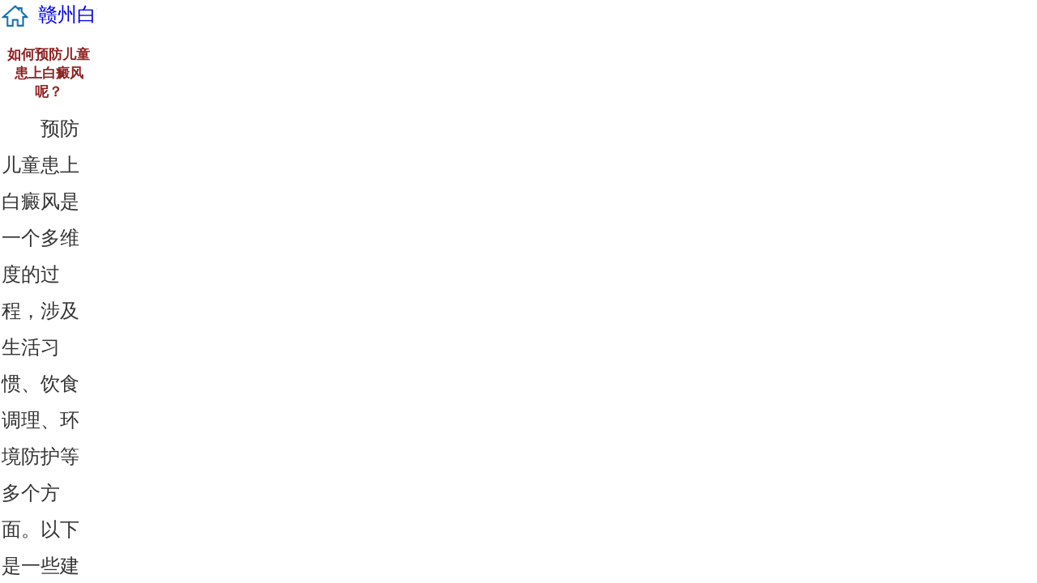

--- FILE ---
content_type: text/html
request_url: http://5g.gzpfb39.com/ynxw/2759.html
body_size: 8217
content:
<!DOCTYPE html>
<html>
	<head lang="en">
		<meta http-equiv="Content-Type" content="text/html; charset=UTF-8">
		<meta content="yes" name="apple-mobile-web-app-capable">
		<meta content="yes" name="apple-touch-fullscreen">
		<meta content="telephone=no" name="format-detection">
		<meta content="black" name="apple-mobile-web-app-status-bar-style">
		<meta name="author" content="">
		<meta id="vp" name="viewport" content="width=100%, initial-scale=1, maximum-scale=1, minimum-scale=1">
		<title>如何预防儿童患上白癜风呢？-赣州中研白癜风医院</title>
		<meta name="keywords" content="11.21-22,北京,白癜风,专家,冯金鸽,巡诊,中研,">
		<meta name="description" content="冬季白斑稳定，加上衣物遮挡，不少患者陷入治疗懈怠期。实则冬季白斑外休眠，内活跃，讳疾忌医、停止治疗会耽误诊疗时机，从而加重病情。 为了降低冬季白斑误诊、漏诊的情况，">
		<link rel="shortcut icon" type="images/x-icon" href="http://gz.jgyljt.com/jgswt/img/logo.ico">
		<!-- 遮罩 -->
		<!--<script type="text/javascript" src="http://gz.jgyljt.com/jgswt/js/zhezhao_bdfyh.js"></script>-->

		<link rel="stylesheet" href="/templets/gzbdf4/css/mobile.css" type="text/css" charset="utf-8">
		<link rel="stylesheet" type="text/css" href="/templets/gzbdf4/css/index.css" media="screen">
		<link rel="stylesheet" type="text/css" href="/templets/gzbdf4/css/list.css" media="screen">
		<script src="/templets/gzbdf4/js/jquery.min.js"></script>
		<script src="/templets/gzbdf4/js/idangerous.swiper-2.1.min.js"></script>
		<script src="/templets/gzbdf4/js/main.js"></script>
		<script type="text/javascript" src="/templets/gzbdf4/js/jquery-1.8.3.min.js"></script>

		<script type="text/javascript" language="javascript" src="http://gz.jgyljt.com/jgswt/js/jquery.min.js"></script>
		<script type="text/javascript" language="javascript" src="http://gz.jgyljt.com/jgswt/js/rem.js"></script>
		<script type="text/javascript" src="http://gz.jgyljt.com/jgswt/js/TouchSlide.1.1.js"></script>
		<link rel="stylesheet" type="text/css" href="http://gz.jgyljt.com/jgswt/css/extend_default.css">
		<script charset="utf-8" src="http://gz.jgyljt.com/jgswt/init.php"></script>
		<!-- 百度统计 -->
		<script>
			var _hmt = _hmt || [];
			(function() {
				var hm = document.createElement("script");
				hm.src = "https://hm.baidu.com/hm.js?02a006dc2e414561ab0cd10e03f1b2c6";
				var s = document.getElementsByTagName("script")[0];
				s.parentNode.insertBefore(hm, s);
			})();
		</script>
		<!-- 百度自动推送代码 -->
		<script>
			(function() {
				var bp = document.createElement('script');
				var curProtocol = window.location.protocol.split(':')[0];
				if (curProtocol === 'https') {
					bp.src = 'https://zz.bdstatic.com/linksubmit/push.js';
				} else {
					bp.src = 'http://push.zhanzhang.baidu.com/push.js';
				}
				var s = document.getElementsByTagName("script")[0];
				s.parentNode.insertBefore(bp, s);
			})();
		</script>
		<!--百度自动推送end-->
	</head>
	<body style="-webkit-overflow-scrolling: touch;">
		<div id="jgNotice"  style="position: absolute;background: white;top: 0;padding: 0;z-index: 999;"></div>
		<div class="main" style="width: 7.5rem; top: 0;bottom: 0;overflow-y: scroll; background: #fff;position: absolute;">
			<div id="jgHeader"></div>
			<div id="jgTopNav"></div>
			<div id="jgSlide"></div>
			<div class="list_nav">
				<p>
					<img src="/templets/gzbdf4/images/no1.png" alt="位置">
				</p>
				<a href='/'>赣州白癜风医院</a> > <a href='/yyjj/'>医院简介</a> > <a href='/ynxw/'>院内新闻</a> > 
			</div>
			<div class="article_box">
				<h1>如何预防儿童患上白癜风呢？</h1>
				<p>
	　　预防儿童患上白癜风是一个多维度的过程，涉及生活习惯、饮食调理、环境防护等多个方面。以下是一些建议：</p>
<p style="text-align: center;">
	<img class="jsImg" data-v-30e088d4="" src="https://gzimg.jgyljt.com/newImgs/img/d78a9764cd454cacaf3c963df646c167.jpg" style="-webkit-tap-highlight-color: rgba(0, 0, 0, 0); box-sizing: border-box; border-style: none;" /></p>
<p>
	　　生活习惯优化</p>
<p>
	　　避免暴晒：日光中的紫外线过量照射可能诱发或加重白癜风，尤其是在炎热夏季，家长应确保孩子避免中午时段的直射阳光，户外活动时要做好防晒措施，如戴帽子、穿长袖衣服和涂抹防晒霜。</p>
<p>
	　　减少刺激与伤害：</p>
<p>
	　　防止儿童皮肤受到外伤、摩擦和化学物质的刺激，这些都可能成为白癜风的诱因。教育孩子在玩耍和运动时注意安全，避免皮肤直接接触有害化学品。</p>
<p>
	　　合理饮食：</p>
<p>
	　　给予孩子均衡营养的饮食，特别注重补充富含铜、锌、铁等微量元素和维生素B群的食物，这些有助于维护皮肤健康和黑色素合成。避免孩子挑食偏食，确保他们获得全面的营养供应。</p>
<p>
	　　增强免疫力：</p>
<p>
	　　保持良好的作息规律，充足睡眠和适量运动有助于增强儿童的免疫力。避免让孩子过度劳累或精神压力过大，因为长期压力和紧张状态可能影响免疫系统功能。</p>
<p>
	　　早期监测与干预：</p>
<p>
	　　家长应密切关注孩子的皮肤变化，一旦发现可疑的白色斑点要及时就医。对于有家族史的孩子，更应定期做皮肤健康检查，做到早发现、早诊断、早治疗。</p>
<p>
	　　环境与心理健康：</p>
<p>
	　　为孩子创造一个良好且健康的成长环境，减少环境污染和接触有害物质的机会。同时关注孩子的心理健康，帮助他们建立自信，应对可能的社会心理压力，以降低因精神因素诱发或加重白癜风的风险。</p>
<p>
	　　总之，预防儿童白癜风主要依靠综合性的健康管理，家长要在日常生活细节上下功夫，通过合理的生活方式、科学的饮食结构、及时的心理辅导以及适宜的医疗保健，降低孩子罹患此病的风险。</p>
</p>
			</div>
			<div class="bdf_dt">
				<a href="javascript:view(0)" onclick="openZoosUrl('chatwin','&e=咨询')" target="_blank">
					<img src="/templets/gzbdf4/images/list-zx.jpg" alt="点击咨询在线专家">
				</a>
			</div>
			<!--地图-->
			<div class="bdf_dt">
				<a href="javascript:view(0)" onclick="openZoosUrl('chatwin','&e=咨询')" rel="nofollow" target="_blank">
					<img src="/templets/gzbdf4/images/ditu.jpg" alt="获取来院路线">
				</a>
			</div>
			<!--百科-->
			<div class="sub_nav_bdf" id="sub_nav_bdf_1">白癜风百科
				<a href="javascript:view(0)" onclick="openZoosUrl('chatwin','&e=咨询')" rel="nofollow" target="_blank">查看更多>></a>
			</div>
			<ul class="bk_box">
				<li>
					<a href="/bdfhl/3480.html" target="_blank">
						<font color="#007e09">[百科] </font>白癜风患者注意这2点，吃得更健康...
					</a>
					<span>24-05-23</span>
				</li>
<li>
					<a href="/bdfcs/3479.html" target="_blank">
						<font color="#007e09">[百科] </font>白癜风医治要如何了解？...
					</a>
					<span>24-05-22</span>
				</li>
<li>
					<a href="/bdfcs/3478.html" target="_blank">
						<font color="#007e09">[百科] </font>白癜风一旦控制住了，以后还会再长吗？...
					</a>
					<span>24-05-21</span>
				</li>
<li>
					<a href="/bdfcs/3476.html" target="_blank">
						<font color="#007e09">[百科] </font>白癜风做完表皮移植手术后掉皮正常吗？...
					</a>
					<span>24-05-17</span>
				</li>
<li>
					<a href="/bdfcs/3475.html" target="_blank">
						<font color="#007e09">[百科] </font>白癜风患者做完激光治疗后能游泳吗？...
					</a>
					<span>24-05-16</span>
				</li>

			</ul>
			<div id="jgGuahao"></div>
			<div id="jgFooter" style="margin-bottom:-17%;"></div>
		</div>
		<div id="jgAddon"></div>
		<script type="text/javascript" charset="utf-8" src="http://gz.jgyljt.com/jgswt/swt.js"></script>
	</body>
</html>


--- FILE ---
content_type: text/css
request_url: http://5g.gzpfb39.com/templets/gzbdf4/css/mobile.css
body_size: 7566
content:
#LXB_CONTAINER,
#LXB_CONTAINER_SHOW,
#LXB_CONTAINER_SHOW ins,
#LXB_CONTAINER ins,
#LXB_CONTAINER em,
#LXB_CONTAINER a,
#LXB_CONTAINER input {
	width: auto;
	height: auto;
	margin: 0;
	padding: 0;
	background-color: transparent;
	background-position: 0 0;
	background-size: auto;
	background-repeat: repeat;
	background-origin: padding-box;
	background-clip: border-box;
	background-attachment: scroll;
	background-image: none;
	border: none;
	outline: invert none medium;
	color: #000;
	direction: ltr;
	letter-spacing: normal;
	line-height: normal;
	text-align: left;
	text-decoration: none;
	text-indent: 0;
	text-transform: none;
	white-space: normal;
	word-spacing: normal;
	font-size: 12px;
	font-family: Tahoma, "宋体", Helvetica, sans-serif;
	font-size-adjust: none;
	font-stretch: normal;
	font-style: normal;
	font-variant: normal;
	font-weight: 400;
	visibility: visible;
	overflow: visible;
	list-style: none;
	float: none;
	clear: none;
	display: block;
	position: static;
	top: auto;
	left: auto;
	vertical-align: baseline;
	-webkit-box-sizing: content-box;
	-moz-box-sizing: content-box;
	box-sizing: content-box;
	-webkit-user-select: text;
	-moz-user-select: text;
	user-select: text;
}

#LXB_CONTAINER,
#LXB_CONTAINER ins {
	display: block;
	text-decoration: none;
	visibility: visible!important;
}

#LXB_CONTAINER ins {
	background-color: transparent;
}

#LXB_CONTAINER.lxb-container {
	position: fixed;
	z-index: 2147483647;
	font-size: 12px;
}

.lxb-mobile-pos-left {
	left: 0;
}

.lxb-mobile-pos-right {
	right: 0;
}

.lxb-mobile-pos-top {
	top: 0!important;
}

.lxb-mobile-pos-middle {
	top: 35%;
}

.lxb-mobile-pos-bottom {
	bottom: 0;
}

#LXB_CONTAINER input.lxb-cb-input {
	position: absolute;
	border: 0;
	font-size: 12px;
	outline: none;
}

#LXB_CONTAINER .lxb-cb-input-clear,
#LXB_CONTAINER .lxb-cb-latest-call,
#LXB_CONTAINER .lxb-cb-input-feedback {
	position: absolute;
	overflow: hidden;
	cursor: pointer;
}

#LXB_CONTAINER .lxb-cb-input-clear {
	width: 22px;
	height: 22px;
	background: url(img/icon.png) 0 0 no-repeat;
}

#LXB_CONTAINER .lxb-cb-input-btn,
#LXB_CONTAINER .lxb-container-btn-hide {
	position: absolute;
	overflow: hidden;
	cursor: pointer;
}

#LXB_CONTAINER .lxb-cb-input-tip,
#LXB_CONTAINER .lxb-cb-input-feedback {
	position: absolute;
	font-size: 12px;
	line-height: 14px;
}

#LXB_CONTAINER .lxb-cb-input-tip b {
	font-size: 12px;
}

#LXB_CONTAINER .lxb-cb-input-tip-content,
#LXB_CONTAINER .lxb-cb-input-feedback-txt {
	margin: 2% 4%;
}

#LXB_CONTAINER_SHOW.lxb-container-btn-show {
	position: fixed;
	width: 10%;
	cursor: pointer;
	overflow: hidden;
	background-color: #b7dde8;
	color: #fff;
	text-align: center;
	text-decoration: none;
	padding: 5px 0;
	border-radius: 5px;
	font-size: 12px;
	z-index: 2147483647;
}

#LXB_CONTAINER_SHOW.lxb-container-btn-show-bdbox {
	border-radius: 0 5px 5px 0;
	background-color: #00aef1;
	padding: 0;
	height: 36px;
	line-height: 36px;
	width: 120px;
	bottom: 0;
	left: 0;
}

#LXB_CONTAINER_SHOW.lxb-container-btn-show-bdbox input {
	visibility: hidden;
}

#LXB_CONTAINER_SHOW .lxb-btn-show-bd-inner {
	display: block;
	margin: 0 auto;
	position: absolute;
	line-height: normal;
	white-space: nowrap;
	top: 50%;
	left: 50%;
	-webkit-transform: translate(-50%, -50%);
	-moz-transform: translate(-50%, -50%);
	-ms-transform: translate(-50%, -50%);
	-o-transform: translate(-50%, -50%);
	transform: translate(-50%, -50%);
}

#LXB_CONTAINER_SHOW .lxb-btn-show-bd-img {
	display: inline-block;
	position: relative;
	top: -1px;
	vertical-align: middle;
	width: 18px;
	height: 20px;
	background: url(img/bdbox-img.png) 0 0 no-repeat;
	background-size: 100%;
}

#LXB_CONTAINER_SHOW .lxb-btn-show-bd-txt {
	display: inline;
	overflow: hidden;
	text-overflow: ellipsis;
	white-space: nowrap;
	font-family: "PingFang SC", "HanHei SC", "PingHei", "Helvetica Neue", "Helvetica", "Arial", sans-serif;
	color: #fff;
	font-size: 15px;
	margin-left: 9px;
}

#LXB_CONTAINER .lxb-container-btn-hide {
	width: 30px;
	height: 30px;
	background: url(img/icon.png) -40px 0;
	top: -15px;
	right: -15px;
}

#LXB_CONTAINER.lxb-container-mobile-5 {
	height: 41px;
	width: 100%;
	background: #47afff;
	left: 0;
}

#LXB_CONTAINER.lxb-container-mobile-3,
#LXB_CONTAINER.lxb-container-mobile-4 {
	border: 2px solid #0b7bd2;
	border-radius: 4px;
	height: 128px;
	width: 85%;
	background: #fff;
	left: 7%;
	top: 35%;
	-webkit-box-shadow: 3px 0 8px #ccc;
	-moz-box-shadow: 3px 0 8px #ccc;
	box-shadow: 3px 0 8px #ccc;
}

#LXB_CONTAINER.lxb-container-mobile-5 .lxb-cb-input {
	top: 5px;
	left: 2%;
	width: 70%;
	height: 31px;
	padding: 0 5px;
	border: 1px solid #ccc;
	background-color: #fff;
	-webkit-border-radius: 3px;
	border-radius: 3px;
	z-index: 2;
}

#LXB_CONTAINER.lxb-container-mobile-5 .lxb-cb-input-btn {
	top: 6px;
	left: 78%;
	right: 3%;
	height: 29px;
	line-height: 29px;
	background: #2590e2;
	color: #fff;
	border-radius: 5px;
	font-size: 12px;
	text-align: center;
	vertical-align: middle;
}

#LXB_CONTAINER.lxb-container-mobile-5 .lxb-cb-input-tip-content {
	font-size: 12px;
	line-height: 14px;
}

#LXB_CONTAINER.lxb-container-mobile-5 .lxb-cb-input-clear {
	top: 50%;
	margin-top: -11px;
	right: 27.5%;
	z-index: 3;
}

#LXB_CONTAINER.lxb-container-mobile-5 .lxb-cb-latest-call {
	color: #666;
	width: 70%;
	left: 2%;
	font-size: 12px;
	padding: 5px 5px;
	background: #fff!important;
	border: 1px solid #ccc;
	z-index: 1;
}

#LXB_CONTAINER.lxb-mobile-pos-bottom .lxb-cb-input-tip,
#LXB_CONTAINER.lxb-mobile-pos-bottom .lxb-cb-input-feedback {
	width: 100%;
	bottom: 41px;
	left: 0;
	background: #b7dde8!important;
}

#LXB_CONTAINER.lxb-mobile-pos-top .lxb-cb-input-tip,
#LXB_CONTAINER.lxb-mobile-pos-top .lxb-cb-input-feedback {
	width: 100%;
	top: 41px;
	left: 0;
	background: #b7dde8!important;
}

#LXB_CONTAINER.lxb-mobile-pos-bottom .lxb-cb-latest-call {
	bottom: 36px;
}

#LXB_CONTAINER.lxb-mobile-pos-top .lxb-cb-latest-call {
	top: 36px;
}

#LXB_CONTAINER.lxb-container-mobile-3 .lxb-cb-input,
#LXB_CONTAINER.lxb-container-mobile-4 .lxb-cb-input {
	top: 19px;
	left: 2%;
	width: 69%;
	height: 25px;
	padding: 0 5px;
	border: 1px solid #ccc!important;
	background-color: #fff;
	-webkit-border-radius: 3px;
	border-radius: 3px;
	z-index: 2;
}

#LXB_CONTAINER.lxb-container-mobile-3 .lxb-cb-input-btn,
#LXB_CONTAINER.lxb-container-mobile-4 .lxb-cb-input-btn {
	top: 21px;
	left: 77%;
	right: 4%;
	height: 24px;
	line-height: 24px;
	background: #2590e2!important;
	color: #fff;
	-webkit-border-radius: 3px;
	border-radius: 3px;
	font-size: 12px;
	font-weight: 700;
	text-align: center;
}

#LXB_CONTAINER.lxb-container-mobile-3 .lxb-cb-input-clear,
#LXB_CONTAINER.lxb-container-mobile-4 .lxb-cb-input-clear {
	top: 22px;
	left: 66%;
	z-index: 3;
}

#LXB_CONTAINER.lxb-container-mobile-3 .lxb-cb-latest-call,
#LXB_CONTAINER.lxb-container-mobile-4 .lxb-cb-latest-call {
	color: #444;
	width: 69%;
	left: 2%;
	padding: 8px 5px;
	background: #fff!important;
	font-size: 12px;
	border: 1px solid #ccc;
	border-radius: 3px;
	top: 43px;
	z-index: 1;
}

#LXB_CONTAINER.lxb-container-mobile-3 .lxb-cb-input-tip,
#LXB_CONTAINER.lxb-container-mobile-4 .lxb-cb-input-tip {
	width: 96%;
	top: 50px;
	left: 2%;
	display: block;
}

#LXB_CONTAINER.lxb-container-mobile-3 .lxb-cb-input-tip-content,
#LXB_CONTAINER.lxb-container-mobile-4 .lxb-cb-input-tip-content {
	color: #2d85d5;
	font-size: 12px;
	line-height: 14px;
}

#LXB_CONTAINER.lxb-container-mobile-3 .lxb-cb-input-feedback,
#LXB_CONTAINER.lxb-container-mobile-4 .lxb-cb-input-feedback {
	width: 96%;
	top: 50px;
	left: 2%;
	display: block;
}

--- FILE ---
content_type: text/css
request_url: http://5g.gzpfb39.com/templets/gzbdf4/css/index.css
body_size: 11040
content:
@charset "utf-8";

/* CSS Document */

body {
	margin: 0;
	font-family: "微软雅黑";
	color: #333;
	font-size: 14px;
}

p,
li,
ol,
ul,
dt,
dd,
dl,
img,
a {
	margin: 0;
	padding: 0;
	list-style: none;
}

/*img,
i {
	display: block;
}*/

a {
	text-decoration: none;
}

header {
	width: 100%;
	height: auto;
	margin: auto;
	overflow: hidden;
	background: url(../images/logo_bj.png) repeat-x;
	position: absolute;
	top: 0;
	left: 0;
	z-index: 99
}

header p.logo {
	width: 50%;
	float: left;
}

header p.logo img {
	width: 100%;
	margin: 1% 5%;
}


/*底*/

.logo_bj_d {
	width: 100%;
	height: auto;
	margin: auto;
	overflow: hidden;
	background: url(../images/logo_bj.png) repeat-x;
	position: relative;
	z-index: -1
}

.logo_bj_d p.logo {
	width: 50%;
	float: left;
}

.logo_bj_d p.logo img {
	width: 100%;
	margin: 1% 5%;
}

header a.logo_phone {
	width: 20%;
	float: left;
	display: block;
	position: absolute;
	left: 55%;
	top: 0;
	z-index: 1;
}

header a.logo_phone img {
	width: 120%;
	margin-top: 2%;
}

header ul.search {
	width: 54%;
	position: absolute;
	top: 0;
	right: 0;
	overflow: hidden;
}

header ul.search li {
	width: 9.5%;
	float: right;
}

header ul.search li img {
	width: 100%;
	margin: 50% 0;
}

header ul.search li#nav_0 {
	margin-right: 2%;
	margin-left: 10%;
}

header ul.search ol {
	width: 82%;
	height: 60%;
	position: absolute;
	left: -83%;
	top: 18%;
	z-index: 99;
	background-color: #FFF;
	border: 1px #333 solid;
	border-radius: 5px;
}

header ul.search ol input#sea {
	width: 76%;
	height: 100%;
	border: none;
	margin: 0;
	padding: 0;
	padding-left: 5%;
	float: left;
	border-radius: 5px;
	font-size: 14px;
}

header ul.search ol button {
	width: 19%;
	height: 100%;
	border: none;
	background: none;
	margin: 0;
	padding: 0;
	float: right;
}

header ul.search ol button img {
	width: 61%;
	margin-top: 3%;
	margin-left: 15%;
}

#search_box {
	transition: all .3s ease-in-out .1s;
	-o-transition: all .3s ease-in-out .1s;
	-ms-transition: all .3s ease-in-out .1s;
	-moz-transition: all .3s ease-in-out .1s;
	-webkit-transition: all .3s ease-in-out .1s;
}

@media screen and (min-width: 1024px) {
	header ul.search ol input#sea {
		font-size: 32px;
	}
	/*header {
		width: 1000px;
		left: 50%;
		margin-left: -500px;
	}*/
	.logo_bj_d {
		width: 1000px;
	}
}


/*右边侧栏*/

.k_gua_black {
	width: 100%;
	height: 100%;
	background: url(../images/k_gua_bj.png);
	position: fixed;
	top: 0;
	left: 0;
	z-index: 99;
}

.k_gua_box {
	width: 66%;
	height: 100%;
	position: fixed;
	right: -66%;
	top: 0;
	background-color: #FFF;
	z-index: 999999;
}

.k_gua_box .k_xx {
	width: 10%;
	height: 10%;
	position: absolute;
	right: 8%;
	top: 3%;
	z-index: 1100;
}

.k_gua_box .k_xx img {
	width: 100%;
}

.k_gua_box ul {
	width: 100%;
	height: 100%;
	overflow-y: scroll;
}

.k_gua_box ul ol {
	font-size: 16px;
	margin-top: 7%;
	text-align: center;
	margin-bottom: 5%;
}

.k_gua_box ul a {
	width: 85%;
	overflow: hidden;
	height: auto;
	background-color: #e5e5e5;
	display: block;
	border-bottom: 1px solid #FFF;
	padding: 3.5% 0 3.5% 15%;
	text-decoration: none;
	color: #006eb6;
	position: relative;
}

.k_gua_box ul a p.sub_nav_no1 {
	width: auto;
	height: 60%;
	position: absolute;
	left: 3%;
	top: 20%;
	z-index: 1000;
}

.k_gua_box ul a p.sub_nav_no2 {
	width: auto;
	height: 70%;
	position: absolute;
	right: 3%;
	top: 15%;
	z-index: 1000;
}

.k_gua_box ul a p img {
	height: 100%;
}

.k_gua_box ul li {
	width: auto;
	height: 24%;
	position: absolute;
	right: 0;
	bottom: 0;
	z-index: -1;
	display: none;
}

.k_gua_box ul li img {
	height: 100%;
	height: 100%;
}

.k_gua_box {
	transition: all .3s ease-in-out .5s;
	-o-transition: all .3s ease-in-out .5s;
	-ms-transition: all .3s ease-in-out .5s;
	-moz-transition: all .3s ease-in-out .5s;
	-webkit-transition: all .3s ease-in-out .5s;
}

@media screen and (min-width: 1024px) {
	.k_gua_box ul ol {
		font-size: 32px;
	}
}


/*白癜风导航*/

.sub_nav_bdf {
	width: 83%;
	padding: 3% 10% 2% 7%;
	margin: auto;
	font-size: 18px;
	font-family: "黑体";
	color: #fff;
	position: relative;
	background: #811f1e;
}

.sub_nav_bdf a {
	position: absolute;
	right: 5%;
	top: 10%;
	font-size: 14px;
	color: #fff;
	display: block;
}

#sub_nav_bdf_1 a {
	top: 33%;
}

.bdf_nav {
	width: 100%;
	margin: auto;
	overflow: hidden;
}

.bdf_nav a {
	width: 41%;
	padding: 2% 0;
	padding-left: 5%;
	height: 10%;
	display: block;
	font-size: 18px;
	background-color: #f2f2f2;
	margin: 0 2%;
	float: left;
	color: #333;
	position: relative;
	margin-bottom: 2%;
}

.bdf_nav a p span {
	font-size: 14px;
	color: #666;
}

.bdf_nav a i {
	height: 70%;
	position: absolute;
	position: absolute;
	right: 5%;
	top: 18%;
}

.bdf_nav a i img {
	height: 100%;
}

@media screen and (min-width: 1024px) {
	.sub_nav_bdf {
		width: 1000px;
		font-size: 32px;
		padding: 3% 10% 1% 6%;
	}
	#sub_nav_bdf_1 {
		padding: 3% 10% 1% 16%;
	}
	.bdf_nav a {
		font-size: 32px;
	}
	.sub_nav_bdf a {
		right: 15%;
		font-size: 24px;
	}
	.bdf_nav a p span {
		font-size: 26px;
	}
	.bdf_nav {
		width: 1000px;
	}
}

@media screen and (min-width: 1024px) {
	.home_con {
		width: 1000px;
	}
	.home-device {
		width: 1000px;
	}
	.home-device .swiper-container,
	.home-device .swiper1 .swiper-wrapper .swiper-slide,
	.home-device .swiper1 .swiper-wrapper .swiper-slide img,
	.home-device .swiper1 .swiper-wrapper .swiper-slide a {
		width: 1000px;
	}
}

.main {
	max-width: 1000px;
	margin: auto;
	overflow: hidden;
}


/*专家切换 */

.main .zjswiper {
	width: 100%;
	overflow: hidden;
	position: relative;
}

.main .zjswiper .swiper-main {
	width: 100%;
	overflow: hidden;
	margin: auto;
}

.main .zjswiper .swiper4 {
	width: 100%;
	overflow: hidden;
}

.main .zjswiper .swiper4 .swiper-slide {
	width: 100%;
	overflow: hidden;
	text-align: center;
}

.main .zjswiper .swiper4 .swiper-slide img {
	width: 100%;
}


/* Pagination */

.main .zjswiper .pagination4 {
	text-align: center;
	margin-top: 0px;
	height: 20px;
	position: absolute;
	bottom: 0px;
	left:4%;
	z-index: 99;
}

.main .zjswiper .pagination4 .swiper-pagination-switch {
	display: inline-block;
	width: 10px;
	height: 10px;
	border-radius: 10px;
	background: #fff;
	box-shadow: 0px 1px 2px #555 inset;
	margin: 0 3px;
}

.main .zjswiper .pagination4 .swiper-active-switch {
	background: red;
}

.main .zjswiper .sw-title {
	padding: 5px 20px;
	font-size: 41px;
	margin: 50px 0 20px;
	font-family: 'Lato', sans-serif;
	line-height: 50px;
	color: #222;
	font-weight: 300;
	border-bottom: 1px solid #555;
}

.main .zjswiper .sw-content {
	background: #fff;
	border-radius: 5px;
}

.main .zjswiper .demo-title {
	margin-bottom: 5px;
	text-align: center;
	font-size: 31px;
	font-family: "Lato", Arial, Helvetica;
	font-weight: 300;
	line-height: 35px;
	margin: 50px 0 20px;
}

.swiper-slide {
	/*position:relative;*/
	float: left;
	-webkit-transform: translate3d(0, 0, 0);
	-o-transform: translate3d(0, 0, 0);
	-moz-transform: translate3d(0, 0, 0);
	-ms-transform: translate3d(0, 0, 0);
	transform: translate3d(0, 0, 0);
}


/*banner*/

.main .case {
	width: 100%;
	overflow: hidden;
	position: relative;
}

.main .case .swiper-main {
	width: 100%;
	overflow: hidden;
	margin: auto;
}

.main .case .swiper2 {
	width: 100%;
	overflow: hidden;
}

.main .case .swiper2 .swiper-slide {
	width: 100%;
	overflow: hidden;
	text-align: center;
}

.main .case .swiper2 .swiper-slide img {
	width: 100%;
}

.main .case .pagination2 {
	text-align: center;
	margin-top: 0px;
	height: 20px;
	position: absolute;
	bottom: 0px;
	left: 3%;
	z-index: 99;
}

.main .case .pagination2 .swiper-pagination-switch {
	display: inline-block;
	width: 10px;
	height: 10px;
	border-radius: 10px;
	background: #fff;
	box-shadow: 0px 1px 2px #555 inset;
	margin: 0 3px;
}

.main .case .pagination2 .swiper-active-switch {
	background: red;
}

.team_text {
	width: 41%;
	height:2.3rem;
	position: absolute;
	top: 0.5rem;
	right: 5%;
	overflow-y: scroll;
	color: #333;
}

.team_text p {
    font-size: 13px;
    text-align: right;
    line-height: 24px;
    color: #92261c;
}

@media screen and (min-width: 1024px) {
	.team_text p {
		font-size: 24px;
		line-height: 40px;
	}
}

.swiper-slide a {
	display: block;
	width: 100%;
	height: 100%;
}

#team_box {
	position: relative;
}

#team_box a.team_zx_1 {
	position: absolute;
	width: 53%;
	height: 100%;
	top: 0;
	left: 0;
}

#team_box a.team_zx_2 {
	position: absolute;
	width: 47%;
	height: 20%;
	bottom: 0;
	right: 0;
}

ul.bk_box {
	max-width: 1000px;
	margin: auto;
}

ul.bk_box li {
	width: 95%;
	display: block;
	margin: auto;
	clear: both;
	overflow: hidden;
}

ul.bk_box li a {
	display: block;
	width: 78%;
	color: #333;
	float: left;
	font-size: 14px;
	margin: auto;
	line-height: 28px;
	overflow: hidden;
	text-overflow: ellipsis;
	white-space: nowrap;
}

ul.bk_box li span {
	float: right;
	font-size: 12px;
	color: #adadad;
	line-height: 26px;
}

@media screen and (min-width: 1024px) {
	ul.bk_box li a {
		font-size: 24px;
		line-height: 40px;
		width: 85%;
	}
	ul.bk_box li span {
		font-size: 18px;
		line-height: 45px;
	}
}


/*坐诊*/

.bdf_zz {
	width: 100%;
	margin: 2% auto;
	position: relative;
}

.bdf_zz a,
.bdf_zz a img {
	display: block;
	width: 100%;
}

.bdf_zz a p {
	font-size: 12px;
	color: #f00;
	position: absolute;
}

.bdf_zz a p.zz_no1 {
	left: 35%;
	top: 45%;
}

.bdf_zz a p.zz_no2 {
	left: 71%;
	top: 45%;
}

@media screen and (min-width: 1024px) {
	.bdf_zz {
		width: 1000px;
	}
	.bdf_zz a p {
		font-size: 28px;
	}
}


/*地图*/

.bdf_dt {
	width: 100%;
	margin: 2% auto;
}

.bdf_dt a,
.bdf_dt a img {
	display: block;
	width: 100%;
}

@media screen and (min-width: 1024px) {
	.bdf_dt {
		width: 1000px;
	}
}


/*表单*/

ul.bdf_bd_box {
	width: 95%;
	overflow: hidden;
	margin: auto;
	font-size: 14px;
}

ul.bdf_bd_box li {
	width: 100%;
	overflow: hidden;
	padding: 1% 0;
}

ul.bdf_bd_box li span {
	display: block;
	padding: 1% 0;
	float: left;
}

ul.bdf_bd_box li input {
	width: 80%;
	height: 5%;
	float: right;
	padding: 1% 0;
}

ul.bdf_bd_box li label.radio-inline {
	overflow: hidden;
}

ul.bdf_bd_box li label input {
	float: left;
	height: 30px;
	width: 5%;
	margin-left: 20%;
	margin-right: 5%;
	margin-top: 1%;
}

ul.bdf_bd_box li label input span {
	padding: 1% 0;
}

ul.bdf_bd_box li textarea {
	width: 80.2%;
	float: right;
	padding: 1% 0 10% 0;
	margin-top: 1%;
}

ul.bdf_bd_box li.dbf_bd_last {
	width: 80%;
	margin-left: 20%;
}

ul.bdf_bd_box li.dbf_bd_last input {
	width: 40%;
	float: left;
	margin: 0 5%;
}

@media screen and (min-width: 1024px) {
	ul.bdf_bd_box {
		width: 950px;
		font-size: 28px;
	}
	ul.bdf_bd_box li input,
	ul.bdf_bd_box li textarea {
		font-size: 28px;
	}
}


/*页尾*/

.footer {
	width: 100%;
	height: auto;
	margin: auto;
	overflow: hidden;
	background-color: #0081e2;
	padding-top: 2%;
	margin-top: 2%;
	padding-bottom: 30px;
}

.footer p {
	text-align: center;
	padding: 1%;
	font-size: 14px;
	color: #fff;
}

@media screen and (min-width: 1024px) {
	.footer {
		padding-bottom: 50px;
	}
	.footer p {
		font-size: 28px;
	}
}

--- FILE ---
content_type: application/javascript
request_url: http://5g.gzpfb39.com/templets/gzbdf4/js/main.js
body_size: 1816
content:
$(function(){
	
	(function(){
		//头部
		/*$(window).scroll(function(){
			
			if($(window).scrollTop() >= $("header").height()){
				
				$("header").css("position","fixed");
				
			}else{
				$("header").css("position","static");	
			}		
		});*/
	
		$(".search_m").click(function(){
		//找到主菜单项对应的子菜单项
			var ulNode = $(".search");
			if (ulNode.css("display") == "none") {
				ulNode.css("display","block");
			} else {
				ulNode.css("display","none");
			}
	
		});

		//banner触摸滑块
		ban_swiper = new Swiper('.swiper1', {
			pagination : '.pagination1',
			calculateHeight:true,
			loop:true,
			autoplay:3000,
			speed:500
		});
		
		//最新资讯触摸滑块
		$(".total").text("0"+$("#news").find(".swiper-slide").size());
		//alert($("#news").find(".swiper-slide").size());
		//console.log($("#news").find(".swiper-slide").size());
		news_swiper = new Swiper('.swiper3', {
			slidesPerView: "auto",
			loop: true,
			autoplay:3000,
			calculateHeight:true,
			centeredSlides:true,
			resizeReInit:true,
			simulateTouch : true,
			autoplayDisableOnInteraction: false,
			onSlideChangeEnd:function(){
				var index = news_swiper.activeLoopIndex;
				var n = index+1;
				$("#news").find(".num").eq(0).text("0"+n+" ");
				
			}
		});
	
		//案例触摸滑块
		case_swiper = new Swiper('.swiper2', {
			pagination : '.pagination2',
			calculateHeight:true,
			loop:true,
			autoplay:3000,
			speed:500
		});
		
		//专家触摸滑块
		zj_swiper = new Swiper('.swiper4', {
			pagination : '.pagination4',
			calculateHeight:true,
			loop:true,
			autoplay:3000,
			speed:500
		});

		//var gh = $(".swiper3").find(".swiper-slide").height();
		//$(".swiper3").css("height",gh);
		
	})();	
	
});